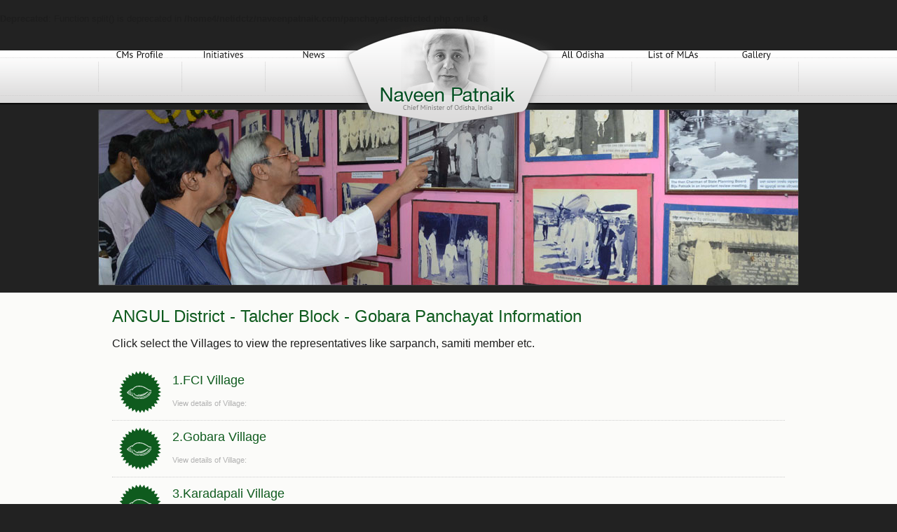

--- FILE ---
content_type: text/html
request_url: https://naveenpatnaik.com/Gobara-Panchayat-196.html
body_size: 1611
content:
<br />
<b>Deprecated</b>:  Function split() is deprecated in <b>/home4/netidctz/naveenpatnaik.com/panchayat-restricted.php</b> on line <b>8</b><br />
<!DOCTYPE html PUBLIC "-//W3C//DTD XHTML 1.0 Strict//EN" "http://www.w3.org/TR/xhtml1/DTD/xhtml1-strict.dtd">
<html xmlns="http://www.w3.org/1999/xhtml">
<head>
<meta http-equiv="Content-Type" content="text/html; charset=utf-8" />
<title>  Gobara Panchayat Talcher Block ANGUL District Odisha orissa India</title>
	<link rel="canonical" href="http://naveenpatnaik.com/Gobara-Panchayat-196.html" />
<meta name="description" content="a website dedicated Naveen Pattnaik, Chief Minister of Odisha"/>
<meta name="keywords" content="naveen patnaik, bjd, biju janata dal, odisha chief minister, orissa chief minister"/>
<meta name="robots" content="index, follow"/>
<link rel="shortcut icon" href="favicon.ico" />
<link href="css/style.css" rel="stylesheet" type="text/css" />
<script src="http://ajax.googleapis.com/ajax/libs/jquery/1.7.1/jquery.min.js"></script>
<script src="js/cufon-yui.js" type="text/javascript"></script>
<script src="js/PT_Sans_400.font.js" type="text/javascript"></script>
<script type="text/javascript">
	Cufon.replace('.navmenu a', {hover:true,textShadow: '1px 1px rgba(255,255,255,.99)'}); // Requires a selector engine for IE 6-7, see above
	Cufon.replace('.navmenu2 a', {hover:true,textShadow: '1px 1px rgba(255,255,255,.99)'}); // Requires a selector engine for IE 6-7, see above
	Cufon.replace('.slideCaption', {textShadow: '1px 1px rgba(0,0,0,.99)'}); // Requires a selector engine for IE 6-7, see above
</script>
<link rel=stylesheet href='css/tipTip.css'>
<script src="js/jquery.tipTip.js"></script>
<script>
$(function(){
$(".ttp").tipTip({maxWidth: "auto", edgeOffset:0});
});
</script>
<script type="text/javascript">
var _gaq = _gaq || [];
_gaq.push(['_setAccount', 'UA-19580297-1']);
_gaq.push(['_trackPageview']);
(function() {
var ga = document.createElement('script'); ga.type = 'text/javascript'; ga.async = true;
ga.src = ('https:' == document.location.protocol ? 'https://ssl' : 'http://www') + '.google-analytics.com/ga.js';
var s = document.getElementsByTagName('script')[0]; s.parentNode.insertBefore(ga, s);
})();
</script>
</head>
<!--[if !IE]><!--> 
<style>
#homeSS{width:100%; padding-bottom:10px;}
#pageContentContainer{width:960px; margin:20px auto; padding:20px 0px;}
#footer{width:100%; padding:0px; }
</style>
<!--<![endif]-->
<body>
<div id="homeNavBar">
<div id="logo"><a href="index_php.html"><img src="images/logo.png" width="327" height="165" border="0" /></a></div>
	<div id="navContainer">
    <ul class="nav">
    <li class="navsep"></li>
    <li class="navmenu"><a href="cm-profile.html">CMs Profile</a></li>
    <li class="navsep"></li>
    <li class="navmenu"><a href="initiatives.html">Initiatives</a></li>
    <li class="navsep"></li>
    <li class="navmenu2"><a href="news.html">News</a></li>
    <li class="navblank"></li>
    <li class="navmenu2"><a href="odisha.html">All Odisha</a></li>
    <li class="navsep"></li>
    <li class="navmenu"><a href="mla15th2014.html">List of MLAs</a></li>
    <li class="navsep"></li>
    <li class="navmenu"><a href="gallery.html">Gallery</a></li>
    <li class="navsep"></li>
    </ul>
  </div></div>
<div id="homeSS">
<div id="innerSSContainer"><img src="images/inner-header.jpg" alt="" width="1000" height="252" /></div>
</div>
<div style="clear:both"></div>
<div id="pageContent">
<div id="pageContentContainer">
  <table width="100%" border="0" align="center" cellpadding="0" cellspacing="0">
    <tr>
      <td><table width="100%" border="0" cellspacing="0" cellpadding="0">
        <tr>
          <td width="48%" align="left" valign="top">
            <table width="100%" border="0" cellspacing="0" cellpadding="0">
		  <table width="100%" border="0" align="center" cellpadding="0" cellspacing="0">
    <tr>
      <td>
      <h1>ANGUL District - Talcher Block - Gobara Panchayat Information</h1>
      <p> Click select the Villages to view the representatives like sarpanch, samiti member etc.</p></td>
    </tr>
    <tr>
      <td style="padding:10px 0px;"></td>
    </tr>
    <tr>
      <td><table width="100%" border="0" cellspacing="0" cellpadding="0">
        <tr>
          <td width="48%" align="left" valign="top">
            <table width="100%" border="0" cellspacing="0" cellpadding="0">
		  <tr>
                <td class=brdrB onmouseover='this.style.backgroundColor="#f4f9f4";' onmouseout='this.style.backgroundColor=""'>
                  <table width='100%' border=0 cellspacing=10 cellpadding=0>
                    <tr>
                      <td width='7%' valign='top' ><img src='images/bjd-bullet.png' alt='' width=60 height=60 /></td>
                      <td width='93%' align='left' valign='middle' class=news><h2><a href='/'>1.FCI Village</a></h2><br />
                        <span>View details of Village:</span>
                        </td>
                      </tr>
                    </table>
                  </td>
                </tr><tr>
                <td class=brdrB onmouseover='this.style.backgroundColor="#f4f9f4";' onmouseout='this.style.backgroundColor=""'>
                  <table width='100%' border=0 cellspacing=10 cellpadding=0>
                    <tr>
                      <td width='7%' valign='top' ><img src='images/bjd-bullet.png' alt='' width=60 height=60 /></td>
                      <td width='93%' align='left' valign='middle' class=news><h2><a href='/'>2.Gobara Village</a></h2><br />
                        <span>View details of Village:</span>
                        </td>
                      </tr>
                    </table>
                  </td>
                </tr><tr>
                <td class=brdrB onmouseover='this.style.backgroundColor="#f4f9f4";' onmouseout='this.style.backgroundColor=""'>
                  <table width='100%' border=0 cellspacing=10 cellpadding=0>
                    <tr>
                      <td width='7%' valign='top' ><img src='images/bjd-bullet.png' alt='' width=60 height=60 /></td>
                      <td width='93%' align='left' valign='middle' class=news><h2><a href='/'>3.Karadapali Village</a></h2><br />
                        <span>View details of Village:</span>
                        </td>
                      </tr>
                    </table>
                  </td>
                </tr><tr>
                <td class=brdrB onmouseover='this.style.backgroundColor="#f4f9f4";' onmouseout='this.style.backgroundColor=""'>
                  <table width='100%' border=0 cellspacing=10 cellpadding=0>
                    <tr>
                      <td width='7%' valign='top' ><img src='images/bjd-bullet.png' alt='' width=60 height=60 /></td>
                      <td width='93%' align='left' valign='middle' class=news><h2><a href='/'>4.Vikrampur Village</a></h2><br />
                        <span>View details of Village:</span>
                        </td>
                      </tr>
                    </table>
                  </td>
                </tr>
              <tr>
                <td class="brdrB" onmouseover="this.style.backgroundColor='#f4f9f4';" onmouseout="this.style.backgroundColor=''">&nbsp;</td>
                </tr>
              <tr></tr>
              </table>
          </td>
          </tr>
        <tr>
          <td align="left" valign="top">&nbsp;</td>
          </tr>
        <tr>
          <td align="left" valign="top">&nbsp;</td>
          </tr>
      </table></td>
    </tr>
  </table>
              <tr>
                <td class="brdrB" onmouseover="this.style.backgroundColor='#f4f9f4';" onmouseout="this.style.backgroundColor=''">&nbsp;</td>
                </tr>
              <tr></tr>
              </table>
          </td>
          </tr>
        <tr>
          <td align="left" valign="top">&nbsp;</td>
          </tr>
        <tr>
          <td align="left" valign="top">&nbsp;</td>
          </tr>
      </table></td>
    </tr>
  </table>
</div>
</div>
<div id="footer">
<div id="footerContainer">
Copyright © 2012 NaveenPatnaik.com, All rights reserved. | <a href="privacy.html">Privacy Policy
</a></div>
</div><script type="text/javascript"> Cufon.now(); </script>
</body>
</html>